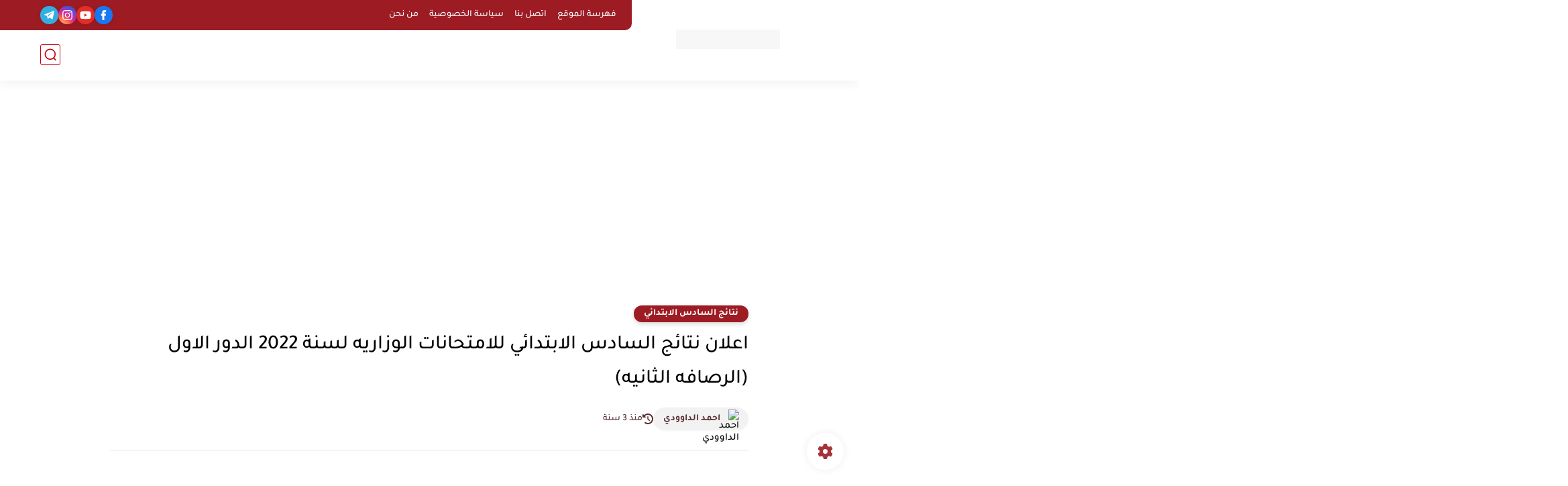

--- FILE ---
content_type: text/html; charset=utf-8
request_url: https://www.google.com/recaptcha/api2/aframe
body_size: 266
content:
<!DOCTYPE HTML><html><head><meta http-equiv="content-type" content="text/html; charset=UTF-8"></head><body><script nonce="h-0ycJcpPX-hwCCqWz5lqg">/** Anti-fraud and anti-abuse applications only. See google.com/recaptcha */ try{var clients={'sodar':'https://pagead2.googlesyndication.com/pagead/sodar?'};window.addEventListener("message",function(a){try{if(a.source===window.parent){var b=JSON.parse(a.data);var c=clients[b['id']];if(c){var d=document.createElement('img');d.src=c+b['params']+'&rc='+(localStorage.getItem("rc::a")?sessionStorage.getItem("rc::b"):"");window.document.body.appendChild(d);sessionStorage.setItem("rc::e",parseInt(sessionStorage.getItem("rc::e")||0)+1);localStorage.setItem("rc::h",'1768814921109');}}}catch(b){}});window.parent.postMessage("_grecaptcha_ready", "*");}catch(b){}</script></body></html>